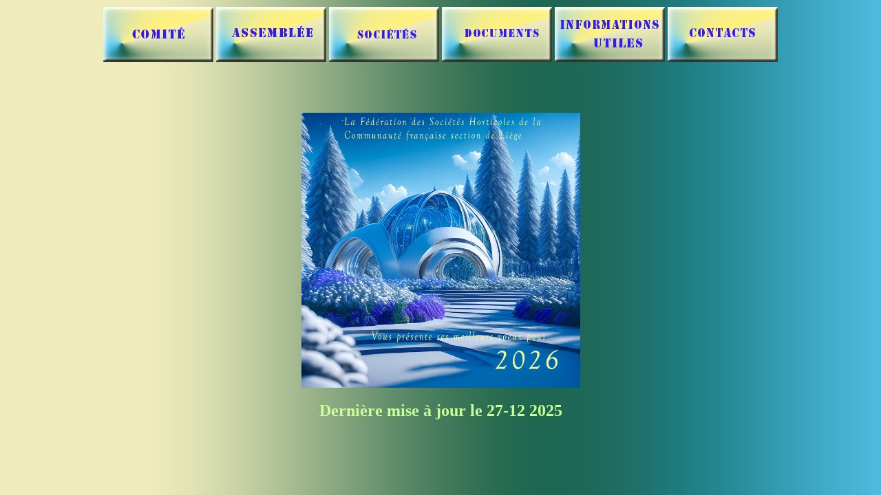

--- FILE ---
content_type: text/html
request_url: https://federation-horticole-liege.be/
body_size: 463
content:
<!DOCTYPE html PUBLIC "-//W3C//DTD XHTML 1.0 Transitional//EN" "http://www.w3.org/TR/xhtml1/DTD/xhtml1-transitional.dtd">
<html xmlns="http://www.w3.org/1999/xhtml">
<head>
<meta http-equiv="Content-Type" content="text/html; charset=utf-8" />
<title>pageaccueil</title>
<link href="stylesfedeliege.css" rel="stylesheet" type="text/css" />
</head>

<body>
<div class="bouton">
<a href ="pagecomite.html"><img src="imagesliege/bcomite.jpg" width="160" height="80" /></a>
<a href ="pageassemblee.html"><img src="imagesliege/bassemblee.jpg" width="160" height="80" /></a>
<a href ="pageliensocietes.html"><img src="imagesliege/bsocietes.jpg" width="160" height="80" /></a>
<a href ="pagedocuments.html"><img src="imagesliege/bdocuments.jpg" width="160" height="80" /></a>
<a href ="pageinfoutiles.html"><img src="imagesliege/infoutiles.jpg" width="160" height="80" /></a>
<a href ="contact.html"><img src="imagesliege/bcontact.jpg" width="160" height="80" /></a>
</div>
<div id ="site">
  <div id ="bandeau">
     </div></div>

     </a>
     </h2></div>
 <div class="voeux">
<img src="imagesliege/vfede-fede.jpg" width="405" height="400" alt=""/> </div>
<p></p>
</div>
<div class="clear"></div>
<h2>Dernière mise à jour le 27-12 2025</h2>

</body>
</html>


--- FILE ---
content_type: text/css
request_url: https://federation-horticole-liege.be/stylesfedeliege.css
body_size: 1580
content:
#site {
	margin-right: auto;
	margin-left: auto;
	width: 1200px;
	text-align: center;
	padding-top: 10px;
	padding-bottom: 20px;
}
body {
	background: url(imagesliege/fondsite.jpg) repeat-y;
	margin-top: 0px;
	text-align: center;
}
.vignette {
	float: left;
	width: 380px;
	padding-top: 10px;
	padding-left: 10px;
	padding-bottom: 10px;
}
.liensponsors {
	padding-top: 10px;
	position: absolute;

}
#bandeausponsor {
	font-family: Verdana;
	font-size: 50px;
	color: #060;
	background-color: #FF0;
	text-align: center;
	width: 1500px;
	padding-top: 10px;
	padding-bottom: 10px;
	margin-right: auto;
	margin-bottom: auto;
}
#sponsor {
	padding: 10px;
	float: left;
	width: 400px;
}
.findepage {
	width: 200px;
	padding: 25px;
}

.commentaires {
	font-family: Verdana;
	font-size: 18px;
	color: #FFF;
	width: 400px;
	padding: 10px;
	float: left;
}




.photos {
	text-align: center;
	width: 800px;
	margin-right: auto;
	margin-left: auto;
}


#liensocietes {
	text-align: center;
	width: 1020px;
	background: #CCC;
	height: 250px;
}
h4 {
	background-color: #903;
	text-align: center;
	color: #000;
}

p {
	margin: 0px;
	padding-right: 10px;
	padding-left: 10px;
	background-color: #CCC;
}
.clear {
	clear: both;
}

.programme {
	background-color: #966;
	text-align: center;
	font-family: "Palatino Linotype", "Book Antiqua", Palatino, serif;
	font-size: large;
	font-style: italic;
	clear: left;
	padding-left: 10px;
}

#liensocietes p {
	width: 120px;
	background: #633;
	float: left;
	margin: 10px;
	color: #FF3;
	text-decoration: none;
}
h5 {
	font-family: Verdana, Geneva, sans-serif;
	color: #FFF;
	text-align: center;
	float: left;
	width: 600px;
	background-color: #903;
	font-size: medium;
}

#liensocietes p a {
	color: #FF6;
}




#corps {
	color: #C00;
	width: 1000px;
	margin-right: auto;
	margin-left: auto;
	text-align: center;
}
#regwal {
	text-align: right;
}

h1 {
	text-decoration: underline;
	color: #F0F0F0;
	font-family: Georgia, "Times New Roman", Times, serif;
	font-size: xx-large;
}
h6 {
	font-size: x-large;
	text-align: center;
	font-variant: normal;
	text-transform: capitalize;
}

#imagdoc {
	text-align: center;
}

h2 {
	color: #CF9;
}
#liensdocsgauches {
	width: auto;
	font-family: Georgia, "Times New Roman", Times, serif;
	color: #0F0;
	float: left;
	text-align: center;
	font-size: x-large;
}
#imagdoc {
	text-align: center;
	margin-right: auto;
	margin-left: auto;
}
.jardinexpo {
	width: 350px;
	padding-left: 425px;
}

#liensdocsdroites {
	text-align: center;
	float: right;
	width: auto;
}
#liensdocsdroites  a {
	color: #FFF;
	font-size: x-large;
	width: 300px;
}

h3 {
	font: xx-large Georgia, "Times New Roman", Times, serif;
	color: #FFFF00;
}
.bouton {
	text-align: center;
	margin-right: auto;
	margin-left: auto;
	width: 1000px;
	padding-top: 10px;
	padding-right: 40px;
	padding-bottom: 40px;
	padding-left: 40px;
}
#comitedirecteur {
	padding-top: 10px;
	text-align: center;
}
#basdepage {
	text-align: center;
	width: 160px;
	padding: 20px;
	margin-top: 10px;
	margin-bottom: 10px;
	font-family: Arial;
	font-size: large;
	background: url(imagesliege/fondlien2.jpg);
}
#retourmembre {
	color: #FFF;
	background: #666;
	float: left;
	width: 120px;
	margin: 10px;
	text-align: center;
}

#basdepage a {
	color: #00F;
}
#assemblee {
	background: #FFC;
}
#fondfiche {
	background: #CCC repeat-y;
	text-align: center;
	width: 800px;
	font-family: Georgia, "Times New Roman", Times, serif;
	color: #060;
	font-size: xx-large;
	margin-right: auto;
	margin-left: auto;
}
#nompresident {
	font: x-large Georgia, "Times New Roman", Times, serif;
	color: #00F;
	padding-top: 20px;
	padding-bottom: 20px;
}
#adresse {
	font: 24px Georgia, "Times New Roman", Times, serif;
	color: #00F;
}
#tel {
	font: medium Georgia, "Times New Roman", Times, serif;
	color: #00E;
}
#mailfiche {
	font: large Georgia, "Times New Roman", Times, serif;
}
#sitefiche {
	background: #FF0;
	margin-top: 30px;
	margin-bottom: 30px;
	padding-top: 10px;
	font-size: x-large;
}
.gris {
	background: #CCC;
	border: thin solid #36F;
}
.vert {
	color: #333;
	background: #3F6;
	text-align: center;
	font-size: large;
	border: medium solid #06C;
}
.bordure {
	border: thin solid #33F;
	text-align: center;
}
.caption {
	font-size: xx-large;
	color: #F36;
	border: thin double #F06;
	margin-right: auto;
	margin-left: auto;
	text-align: center;
}
#table {
	margin-left: 80px;
}
#annonce {
	text-align: left;
	font: 12px Verdana,;
	color: #063;
	margin-left: 10px;
}
.conferences {
	font-size: 18px;
	color: #C00;
}
.plan {
	float: left;
	padding-right: 20px;
}

#secretaire {
	font-size: 24px;
	color: #00F;
}
#trésorier {
	font-size: 24px;
	color: #00F;
}
.excursion {
	font: 24px Verdana, Geneva, sans-serif;
	color: #906;
	text-decoration: underline;
}
.excursiontext {
	font: 18px Verdana, Geneva, sans-serif;
	color: #906;
	text-align: justify;
}
.interligne {
	padding: 20px;
}
#affiche {
	width: 500px;
	float: left;
}
.textexpo {
	text-align: left;
	width: 600px;
	padding-left: 20px;
	float: right;
	font-family: Verdana, Geneva, sans-serif;
	color: #FFF;
	margin-right: auto;
	margin-left: auto;
}
#jardigauche {
	float: left;
	width: 400px;
	text-align: center;
}

.info {
	font-family: Verdana, Geneva, sans-serif;
	font-size: xx-large;
	color: #000;
	padding-top: 10px;
}
.bordeau {
	background-color: #903;
	color: #FFF;
	font-size: xx-large;
	font-weight: bold;
}
.soustitre {
	font-family: Verdana, Geneva, sans-serif;
	color: #00C;
	background-color: #FFC;
	width: 120px;
	height: 100px;
	text-align: center;
	border: medium solid #000;
}
ul {
}
.photoexpo {
	width: 1320px;
}
.titrephoto {
	text-align: center;
	width: 1320px;
	background-color: #C03;
}

.photex {
	float: right;
	width: 440px;
	padding-left: 10px;
	padding-bottom: 10px;
}



.table {
	text-align: center;
	width: 600px;
	margin-right: auto;
	margin-left: auto;
}

.pasdispo {
	background-color: #CCC;
	text-align: center;
	color: #000;
}
.entetepgexpo {
	font-family: Verdana, Geneva, sans-serif;
	color: #FFF;
	background-color: #060;
	font-size: small;
	text-align: center;
}
.p2 {
	font-family: Verdana, Geneva, sans-serif;
	font-size: x-large;
	background-color: #FFF;
	text-align: left;
	color: #333;
}
#lienresponsables {
	width: 1020px;
	padding-top: 30px;
	background-color: #CCC;
	font-family: Arial, Helvetica, sans-serif;
	letter-spacing: 1em;
	text-align: center;
	font-weight: bold;
	padding-bottom: 20px;
}
#contact {
	width: 400px;
	margin-right: auto;
	margin-left: auto;
	font-family: Arial, Helvetica, sans-serif;
	color: #00F;
	border: medium double #3F6;
	text-align: left;
}
#titrejardinexpo {
	background-color: #FFF;
	text-align: center;
	font-family: Georgia;
	font-size: large;
	color: #090;
	text-transform: none;
	padding-bottom: 30px;
	padding-top: 30px;
}
#tableaujardinexpo {
	background-color: #FF9;
	width: 1000px;

}
.informations.utiles {
	padding-top: 20px;
	width: 1000px;
	text-align: center;
	font-size: x-large;
	color: #090;
	background-color: #FFF;
}

.gris {
	background-color: #666;
}
